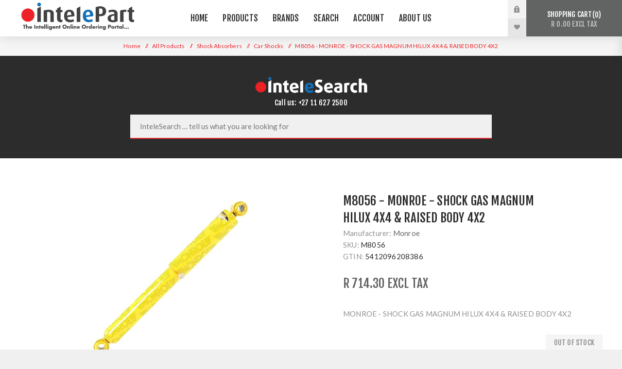

--- FILE ---
content_type: text/html; charset=utf-8
request_url: https://intelepart.com/m8056
body_size: 42429
content:
<!DOCTYPE html><html lang=en class=html-product-details-page><head><title>Intelepart. M8056 - MONROE - SHOCK GAS MAGNUM HILUX 4X4 &amp; RAISED BODY 4X2</title><meta charset=UTF-8><meta name=description content="MONROE - SHOCK GAS MAGNUM HILUX 4X4 &amp; RAISED BODY 4X2"><meta name=keywords content=""><meta name=generator content=nopCommerce><meta name=viewport content="width=device-width, initial-scale=1.0, user-scalable=0, minimum-scale=1.0, maximum-scale=1.0"><link href="https://fonts.googleapis.com/css?family=Fjalla+One&amp;subset=latin-ext&amp;display=swap" rel=stylesheet><link href="https://fonts.googleapis.com/css?family=Lato&amp;subset=latin-ext&amp;display=swap" rel=stylesheet><meta property=og:type content=product><meta property=og:title content="M8056 - MONROE - SHOCK GAS MAGNUM HILUX 4X4 &amp; RAISED BODY 4X2"><meta property=og:description content="MONROE - SHOCK GAS MAGNUM HILUX 4X4 &amp; RAISED BODY 4X2"><meta property=og:image content=https://intelepart.com/images/thumbs/0020406_m8056-monroe-shock-gas-magnum-hilux-4x4-raised-body-4x2_350.jpeg><meta property=og:image:url content=https://intelepart.com/images/thumbs/0020406_m8056-monroe-shock-gas-magnum-hilux-4x4-raised-body-4x2_350.jpeg><meta property=og:url content=https://intelepart.com/m8056><meta property=og:site_name content=Intelepart><meta property=twitter:card content=summary><meta property=twitter:site content=Intelepart><meta property=twitter:title content="M8056 - MONROE - SHOCK GAS MAGNUM HILUX 4X4 &amp; RAISED BODY 4X2"><meta property=twitter:description content="MONROE - SHOCK GAS MAGNUM HILUX 4X4 &amp; RAISED BODY 4X2"><meta property=twitter:image content=https://intelepart.com/images/thumbs/0020406_m8056-monroe-shock-gas-magnum-hilux-4x4-raised-body-4x2_350.jpeg><meta property=twitter:url content=https://intelepart.com/m8056><style>.product-details-page .full-description{display:none}.product-details-page .ui-tabs .full-description{display:block}.product-details-page .tabhead-full-description{display:none}.product-details-page .product-specs-box{display:none}.product-details-page .ui-tabs .product-specs-box{display:block}.product-details-page .ui-tabs .product-specs-box .title{display:none}.product-details-page .product-no-reviews,.product-details-page .product-review-links{display:none}</style><p><script>var doofinder_script="//cdn.doofinder.com/media/js/doofinder-fullscreen.7.latest.min.js",dfFullscreenLayers;(function(n,t){var i=n.createElement(t),r=n.getElementsByTagName(t)[0];i.async=1;i.src=("https:"==location.protocol?"https:":"http:")+doofinder_script;i.setAttribute("charset","utf-8");r.parentNode.insertBefore(i,r)})(document,"script");dfFullscreenLayers=[{hashid:"74995e4c9dd3676f2bb999fd80bce807",zone:"eu1",display:{lang:"en",templateVars:{topbarLogo:"http://intelepart.com/images/thumbs/0003191_Intelepart Logo with Grey Tag Line.png",topbarLogoLink:"/"}},toggleInput:"#custom-search"}]</script></p><script async src="https://www.googletagmanager.com/gtag/js?id=G-7R8YEBYZGF"></script><script>function gtag(){dataLayer.push(arguments)}window.dataLayer=window.dataLayer||[];gtag("js",new Date);gtag("config","G-7R8YEBYZGF")</script><link href=/Themes/Venture/Content/css/styles.css rel=stylesheet><link href=/Themes/Venture/Content/css/mobile.css rel=stylesheet><link href=/Themes/Venture/Content/css/480.css rel=stylesheet><link href=/Themes/Venture/Content/css/768.css rel=stylesheet><link href=/Themes/Venture/Content/css/1200.css rel=stylesheet><link href=/Plugins/SevenSpikes.Core/Styles/perfect-scrollbar.min.css rel=stylesheet><link href=/Plugins/SevenSpikes.Nop.Plugins.NopQuickTabs/Themes/Venture/Content/QuickTabs.css rel=stylesheet><link href=/Plugins/SevenSpikes.Nop.Plugins.CloudZoom/Themes/Venture/Content/cloud-zoom/CloudZoom.css rel=stylesheet><link href=/lib/magnific-popup/magnific-popup.css rel=stylesheet><link href=/Plugins/SevenSpikes.Nop.Plugins.Attachments/Styles/common.css rel=stylesheet><link href=/Plugins/SevenSpikes.Nop.Plugins.Attachments/Themes/DefaultClean/Content/Attachments.css rel=stylesheet><link href=/Plugins/SevenSpikes.Nop.Plugins.MegaMenu/Themes/Venture/Content/MegaMenu.css rel=stylesheet><link href=/Plugins/SevenSpikes.Nop.Plugins.InstantSearch/Themes/Venture/Content/InstantSearch.css rel=stylesheet><link href=/Plugins/SevenSpikes.Nop.Plugins.AjaxCart/Themes/Venture/Content/ajaxCart.css rel=stylesheet><link href=/Plugins/SevenSpikes.Nop.Plugins.ProductRibbons/Styles/Ribbons.common.css rel=stylesheet><link href=/Plugins/SevenSpikes.Nop.Plugins.ProductRibbons/Themes/Venture/Content/Ribbons.css rel=stylesheet><link href="/Themes/Venture/Content/css/theme.custom-1.css?v=258" rel=stylesheet><link rel=apple-touch-icon sizes=180x180 href="/icons/icons_0/apple-touch-icon.png?v=2"><link rel=icon type=image/png sizes=32x32 href="/icons/icons_0/favicon-32x32.png?v=2"><link rel=icon type=image/png sizes=16x16 href="/icons/icons_0/favicon-16x16.png?v=2"><link rel=manifest href="/icons/icons_0/site.webmanifest?v=2"><link rel=mask-icon href="/icons/icons_0/safari-pinned-tab.svg?v=2" color=#5bbad5><link rel="shortcut icon" href="/icons/icons_0/favicon.ico?v=2"><meta name=msapplication-TileColor content=#da532c><meta name=msapplication-config content="/icons/icons_0/browserconfig.xml?v=2"><meta name=theme-color content=#ffffff><body class="product-details-page-body light-theme"><div class=page-loader><div class=loader></div></div><div class=ajax-loading-block-window style=display:none></div><div id=dialog-notifications-success title=Notification style=display:none></div><div id=dialog-notifications-error title=Error style=display:none></div><div id=dialog-notifications-warning title=Warning style=display:none></div><div id=bar-notification class=bar-notification-container data-close=Close></div><!--[if lte IE 8]><div style=clear:both;height:59px;text-align:center;position:relative><a href=http://www.microsoft.com/windows/internet-explorer/default.aspx target=_blank> <img src=/Themes/Venture/Content/img/ie_warning.jpg height=42 width=820 alt="You are using an outdated browser. For a faster, safer browsing experience, upgrade for free today."> </a></div><![endif]--><div class=master-wrapper-page><div class=header><div class=header-upper><div class=header-selectors-wrapper></div></div><div class=header-lower><div class=header-left><div class=header-logo><a href="/" class=logo> <img alt=Intelepart src="https://intelepart.com/images/thumbs/0047567_Intelepart Logo - With Tag Line.png"></a></div></div><div class=header-center><div class="header-menu light-layout"><div class=close-menu><div class=mobile-logo><a href="/" class=logo> <img alt=Intelepart src="https://intelepart.com/images/thumbs/0047567_Intelepart Logo - With Tag Line.png"></a></div><span>Close</span></div><ul class=mega-menu data-isrtlenabled=false data-enableclickfordropdown=false><li><a href=https://intelepart.com title=Home><span> Home</span></a><li class=has-sublist><a href=# class=with-subcategories title=Products><span> Products</span></a><div class=plus-button></div><div class=sublist-wrap><ul class=sublist><li class=back-button><span>Back</span><li><a href=/airbrake-ebs title="Airbrake &amp; EBS"><span> Airbrake &amp; EBS</span></a><li><a href=/auto-electrical-2 title="Auto Electrical"><span> Auto Electrical</span></a><li><a href=/wheel-bearings-hubs-3 title="Bearings &amp; Seals"><span> Bearings &amp; Seals</span></a><li><a href=/timing-belts-tensioners title="Belts Pulleys &amp; Tensioners"><span> Belts Pulleys &amp; Tensioners</span></a><li><a href=/brake-3 title=Brake><span> Brake</span></a><li><a href=/cab-components title="Cab Components"><span> Cab Components</span></a><li><a href=/chemicals-lubes title="Chemicals &amp; Lubes"><span> Chemicals &amp; Lubes</span></a><li><a href=/cleaners-degreasers-2 title="Cleaners &amp; Degreasers"><span> Cleaners &amp; Degreasers</span></a><li><a href=/clutch-3 title=Clutch><span> Clutch</span></a><li><a href=/cooling-components title="Cooling Components"><span> Cooling Components</span></a><li><a href=/engine-actuators-5 title="Engine Actuators"><span> Engine Actuators</span></a><li><a href=/engine-monitoring-systems title="Engine Monitoring Systems"><span> Engine Monitoring Systems</span></a><li><a href=/fleet-management-systems-2 title="Fleet Management Systems"><span> Fleet Management Systems</span></a><li><a href=/fluid-handling-systems title="Fluid Handling"><span> Fluid Handling</span></a><li><a href=/fuel-components title="Fuel Components"><span> Fuel Components</span></a><li><a href=/gas-lifts-3 title="Gas Springs"><span> Gas Springs</span></a><li><a href=/lubricants-chemicals title="Gaskets &amp; Sealants"><span> Gaskets &amp; Sealants</span></a><li><a href=/ignition-components-2 title="Ignition Components"><span> Ignition Components</span></a><li><a href=/instrumentation title=Instrumentation><span> Instrumentation</span></a><li><a href=/lighting-visibility-2 title="Lighting &amp; Visibility"><span> Lighting &amp; Visibility</span></a><li><a href=/lubricants-chemicals title="Gaskets &amp; Sealants"><span> Gaskets &amp; Sealants</span></a><li><a href=/multimedia-camera-systems title="Multimedia &amp; Camera Systems"><span> Multimedia &amp; Camera Systems</span></a><li><a href=/pedals-controls title="Pedals &amp; Controls"><span> Pedals &amp; Controls</span></a><li><a href=/pneumatics title=Pneumatics><span> Pneumatics</span></a><li><a href=/shocks-absorbers-2 title="Shock Absorbers"><span> Shock Absorbers</span></a><li><a href=/4x4-shocks-2 title="4x4 Shocks"><span> 4x4 Shocks</span></a><li><a href=/suspension-steering title="Suspension &amp; Steering"><span> Suspension &amp; Steering</span></a><li><a href=/switches-sensors title="Switches &amp; Sensors"><span> Switches &amp; Sensors</span></a><li><a href=/tanker-terminal title="Tanker &amp; Terminal"><span> Tanker &amp; Terminal</span></a><li><a href=/tpms title=TPMS><span> TPMS</span></a><li><a href=/washer-systems title="Washer Systems"><span> Washer Systems</span></a><li><a href=/new-products-2 title="New Products"><span> New Products</span></a><li><a href=/on-promotion-2 title="On Promotion"><span> On Promotion</span></a><li><a href=/end-of-range-13 title="End of Range"><span> End of Range</span></a></ul></div><li class=has-sublist><a class=with-subcategories href=/manufacturer/all title=Brands><span>Brands</span></a><div class=plus-button></div><div class=sublist-wrap><ul class=sublist><li class=back-button><span>Back</span><li><a href=/veratron title=Veratron><span>Veratron</span></a><li><a href=/goflo title=Goflo><span>Goflo</span></a><li><a href=/acl-2 title=ACL><span>ACL</span></a><li><a href=/acsa-mag-2 title="ACSA Mag"><span>ACSA Mag</span></a><li><a href=/alptec title=Alptec><span>Alptec</span></a><li><a href=/ate title=ATE><span>ATE</span></a><li><a href=/autosave-2 title=Autosave><span>Autosave</span></a><li><a href=/duroline title=Duroline><span>Duroline</span></a><li><a href=/echlin-3 title=Echlin><span>Echlin</span></a><li><a href=/gabriel-3 title=Gabriel><span>Gabriel</span></a><li><a href=/groz title=Groz><span>Groz</span></a><li><a href=/haldex-2 title=Haldex><span>Haldex</span></a><li><a href=/isaiah title=Isaiah><span>Isaiah</span></a><li><a href=/kit_masters-2 title="Kit Masters"><span>Kit Masters</span></a><li><a href=/liquip-2 title=Liquip><span>Liquip</span></a><li><a href=/mag_brakes title="MAG Truck &amp; Trailer"><span>MAG Truck &amp; Trailer</span></a><li><a href=/mccabe title=McCabe><span>McCabe</span></a><li><a href=/meclube title=Meclube><span>Meclube</span></a><li><a href=/meter-systems-2 title="Meter Systems"><span>Meter Systems</span></a><li><a href=/monroe title=Monroe><span>Monroe</span></a><li><a href=/penny-giles title="Penny &amp; Giles"><span>Penny &amp; Giles</span></a><li><a href=/permatex title=Permatex><span>Permatex</span></a><li><a href=/piusi title=Piusi><span>Piusi</span></a><li><a href=/pneumatix-2 title=Pneumatix><span>Pneumatix</span></a><li><a href=/pneumax title=Pneumax><span>Pneumax</span></a><li><a href=/proflow title=Proflow><span>Proflow</span></a><li><a href=/raasm title=Raasm><span>Raasm</span></a><li><a href=/sem title=SEM><span>SEM</span></a><li><a href=/silea title=Silea><span>Silea</span></a><li><a href=/traxx title=Traxx><span>Traxx</span></a><li><a href=/vdo-2 title=VDO><span>VDO</span></a><li><a href=/borg_warner title=Warn><span>Warn</span></a><li><a href=/williams_controls title="Williams Controls"><span>Williams Controls</span></a><li><a href=/other title=Other><span>Other</span></a></ul></div><li><a href=/search title=Search><span> Search</span></a><li class=has-sublist><a href=/customer/info class=with-subcategories title=Account><span> Account</span></a><div class=plus-button></div><div class=sublist-wrap><ul class=sublist><li class=back-button><span>Back</span><li><a href=https://intelepart.com/customer/info title="My Account"><span> My Account</span></a><li><a href="http://intelepart.com/register?returnUrl=%2F" title="User Registration"><span> User Registration</span></a><li><a href=https://intelepart.com/business-account title="Apply for Business Account"><span> Apply for Business Account</span></a></ul></div><li class=has-sublist><a href=# class=with-subcategories title="About Us"><span> About Us</span></a><div class=plus-button></div><div class=sublist-wrap><ul class=sublist><li class=back-button><span>Back</span><li><a href=https://intelepart.com/intelepart title=Intelepart><span> Intelepart</span></a><li><a href=/frequently-asked-questions title="Frequently Asked Questions"><span> Frequently Asked Questions</span></a><li><a href=https://intelepart.com/help title="Contact Us"><span> Contact Us</span></a></ul></div></ul><div class=menu-title><span>Menu</span></div><ul class=mega-menu-responsive><li><a href=https://intelepart.com title=Home><span> Home</span></a><li class=has-sublist><a href=# class=with-subcategories title=Products><span> Products</span></a><div class=plus-button></div><div class=sublist-wrap><ul class=sublist><li class=back-button><span>Back</span><li><a href=/airbrake-ebs title="Airbrake &amp; EBS"><span> Airbrake &amp; EBS</span></a><li><a href=/auto-electrical-2 title="Auto Electrical"><span> Auto Electrical</span></a><li><a href=/wheel-bearings-hubs-3 title="Bearings &amp; Seals"><span> Bearings &amp; Seals</span></a><li><a href=/timing-belts-tensioners title="Belts Pulleys &amp; Tensioners"><span> Belts Pulleys &amp; Tensioners</span></a><li><a href=/brake-3 title=Brake><span> Brake</span></a><li><a href=/cab-components title="Cab Components"><span> Cab Components</span></a><li><a href=/chemicals-lubes title="Chemicals &amp; Lubes"><span> Chemicals &amp; Lubes</span></a><li><a href=/cleaners-degreasers-2 title="Cleaners &amp; Degreasers"><span> Cleaners &amp; Degreasers</span></a><li><a href=/clutch-3 title=Clutch><span> Clutch</span></a><li><a href=/cooling-components title="Cooling Components"><span> Cooling Components</span></a><li><a href=/engine-actuators-5 title="Engine Actuators"><span> Engine Actuators</span></a><li><a href=/engine-monitoring-systems title="Engine Monitoring Systems"><span> Engine Monitoring Systems</span></a><li><a href=/fleet-management-systems-2 title="Fleet Management Systems"><span> Fleet Management Systems</span></a><li><a href=/fluid-handling-systems title="Fluid Handling"><span> Fluid Handling</span></a><li><a href=/fuel-components title="Fuel Components"><span> Fuel Components</span></a><li><a href=/gas-lifts-3 title="Gas Springs"><span> Gas Springs</span></a><li><a href=/lubricants-chemicals title="Gaskets &amp; Sealants"><span> Gaskets &amp; Sealants</span></a><li><a href=/ignition-components-2 title="Ignition Components"><span> Ignition Components</span></a><li><a href=/instrumentation title=Instrumentation><span> Instrumentation</span></a><li><a href=/lighting-visibility-2 title="Lighting &amp; Visibility"><span> Lighting &amp; Visibility</span></a><li><a href=/lubricants-chemicals title="Gaskets &amp; Sealants"><span> Gaskets &amp; Sealants</span></a><li><a href=/multimedia-camera-systems title="Multimedia &amp; Camera Systems"><span> Multimedia &amp; Camera Systems</span></a><li><a href=/pedals-controls title="Pedals &amp; Controls"><span> Pedals &amp; Controls</span></a><li><a href=/pneumatics title=Pneumatics><span> Pneumatics</span></a><li><a href=/shocks-absorbers-2 title="Shock Absorbers"><span> Shock Absorbers</span></a><li><a href=/4x4-shocks-2 title="4x4 Shocks"><span> 4x4 Shocks</span></a><li><a href=/suspension-steering title="Suspension &amp; Steering"><span> Suspension &amp; Steering</span></a><li><a href=/switches-sensors title="Switches &amp; Sensors"><span> Switches &amp; Sensors</span></a><li><a href=/tanker-terminal title="Tanker &amp; Terminal"><span> Tanker &amp; Terminal</span></a><li><a href=/tpms title=TPMS><span> TPMS</span></a><li><a href=/washer-systems title="Washer Systems"><span> Washer Systems</span></a><li><a href=/new-products-2 title="New Products"><span> New Products</span></a><li><a href=/on-promotion-2 title="On Promotion"><span> On Promotion</span></a><li><a href=/end-of-range-13 title="End of Range"><span> End of Range</span></a></ul></div><li class=has-sublist><a class=with-subcategories href=/manufacturer/all title=Brands><span>Brands</span></a><div class=plus-button></div><div class=sublist-wrap><ul class=sublist><li class=back-button><span>Back</span><li><a href=/veratron title=Veratron><span>Veratron</span></a><li><a href=/goflo title=Goflo><span>Goflo</span></a><li><a href=/acl-2 title=ACL><span>ACL</span></a><li><a href=/acsa-mag-2 title="ACSA Mag"><span>ACSA Mag</span></a><li><a href=/alptec title=Alptec><span>Alptec</span></a><li><a href=/ate title=ATE><span>ATE</span></a><li><a href=/autosave-2 title=Autosave><span>Autosave</span></a><li><a href=/duroline title=Duroline><span>Duroline</span></a><li><a href=/echlin-3 title=Echlin><span>Echlin</span></a><li><a href=/gabriel-3 title=Gabriel><span>Gabriel</span></a><li><a href=/groz title=Groz><span>Groz</span></a><li><a href=/haldex-2 title=Haldex><span>Haldex</span></a><li><a href=/isaiah title=Isaiah><span>Isaiah</span></a><li><a href=/kit_masters-2 title="Kit Masters"><span>Kit Masters</span></a><li><a href=/liquip-2 title=Liquip><span>Liquip</span></a><li><a href=/mag_brakes title="MAG Truck &amp; Trailer"><span>MAG Truck &amp; Trailer</span></a><li><a href=/mccabe title=McCabe><span>McCabe</span></a><li><a href=/meclube title=Meclube><span>Meclube</span></a><li><a href=/meter-systems-2 title="Meter Systems"><span>Meter Systems</span></a><li><a href=/monroe title=Monroe><span>Monroe</span></a><li><a href=/penny-giles title="Penny &amp; Giles"><span>Penny &amp; Giles</span></a><li><a href=/permatex title=Permatex><span>Permatex</span></a><li><a href=/piusi title=Piusi><span>Piusi</span></a><li><a href=/pneumatix-2 title=Pneumatix><span>Pneumatix</span></a><li><a href=/pneumax title=Pneumax><span>Pneumax</span></a><li><a href=/proflow title=Proflow><span>Proflow</span></a><li><a href=/raasm title=Raasm><span>Raasm</span></a><li><a href=/sem title=SEM><span>SEM</span></a><li><a href=/silea title=Silea><span>Silea</span></a><li><a href=/traxx title=Traxx><span>Traxx</span></a><li><a href=/vdo-2 title=VDO><span>VDO</span></a><li><a href=/borg_warner title=Warn><span>Warn</span></a><li><a href=/williams_controls title="Williams Controls"><span>Williams Controls</span></a><li><a href=/other title=Other><span>Other</span></a></ul></div><li><a href=/search title=Search><span> Search</span></a><li class=has-sublist><a href=/customer/info class=with-subcategories title=Account><span> Account</span></a><div class=plus-button></div><div class=sublist-wrap><ul class=sublist><li class=back-button><span>Back</span><li><a href=https://intelepart.com/customer/info title="My Account"><span> My Account</span></a><li><a href="http://intelepart.com/register?returnUrl=%2F" title="User Registration"><span> User Registration</span></a><li><a href=https://intelepart.com/business-account title="Apply for Business Account"><span> Apply for Business Account</span></a></ul></div><li class=has-sublist><a href=# class=with-subcategories title="About Us"><span> About Us</span></a><div class=plus-button></div><div class=sublist-wrap><ul class=sublist><li class=back-button><span>Back</span><li><a href=https://intelepart.com/intelepart title=Intelepart><span> Intelepart</span></a><li><a href=/frequently-asked-questions title="Frequently Asked Questions"><span> Frequently Asked Questions</span></a><li><a href=https://intelepart.com/help title="Contact Us"><span> Contact Us</span></a></ul></div></ul><div class=mobile-menu-items><div class=header-links><div class=header-links-box><div class="header-links-box-top not-authenticated"><div class="header-link-wrapper login"><a href="/login?returnUrl=%2Fm8056" title="Log in" class=ico-login>Log in</a></div><div class="header-link-wrapper register"><a href="/register?returnUrl=%2Fm8056" title=Register class=ico-register>Register</a></div></div><div class=header-links-box-bottom><div class=header-link-wrapper><a href=/wishlist title=Wishlist class=ico-wishlist> <span class=wishlist-label>Wishlist</span> <span class=wishlist-qty>(0)</span> </a></div></div></div><div class=logInToUpdateCartDialog title=Notification style=display:none><div><p>Please log in to buy.</div><br><div class=log-in-to-update-cart-button><input type=button name=accept onclick=closePopup() value=OK class="button-1 bg-green"></div><script>function closePopup(){$(".logInToUpdateCartDialog").dialog("destroy");location.replace("/login")}</script></div></div></div></div></div><div class=header-right><div class="search-box store-search-box"><form method=get id=small-search-box-form action=/search><input type=search class=search-box-text id=small-searchterms autocomplete=off name=q placeholder="Search store" aria-label="Search store"> <input type=hidden class=instantSearchResourceElement data-highlightfirstfoundelement=true data-minkeywordlength=3 data-defaultproductsortoption=0 data-instantsearchurl=/instantSearchFor data-searchpageurl=/search data-searchinproductdescriptions=true data-numberofvisibleproducts=5> <input type=submit class="button-1 search-box-button" value=Search></form><div class=search-opener>Search</div></div><div class=header-links><div class=header-links-box><div class="header-links-box-top not-authenticated"><div class="header-link-wrapper login"><a href="/login?returnUrl=%2Fm8056" title="Log in" class=ico-login>Log in</a></div><div class="header-link-wrapper register"><a href="/register?returnUrl=%2Fm8056" title=Register class=ico-register>Register</a></div></div><div class=header-links-box-bottom><div class=header-link-wrapper><a href=/wishlist title=Wishlist class=ico-wishlist> <span class=wishlist-label>Wishlist</span> <span class=wishlist-qty>(0)</span> </a></div></div></div><div class=logInToUpdateCartDialog title=Notification style=display:none><div><p>Please log in to buy.</div><br><div class=log-in-to-update-cart-button><input type=button name=accept onclick=closePopup() value=OK class="button-1 bg-green"></div><script>function closePopup(){$(".logInToUpdateCartDialog").dialog("destroy");location.replace("/login")}</script></div></div><div class=cart-wrapper id=flyout-cart data-removeitemfromcarturl=/VentureTheme/RemoveItemFromCart data-flyoutcarturl=/VentureTheme/FlyoutShoppingCart><div id=topcartlink><a href=/cart class=ico-cart> Shopping cart<span id=CartQuantityBox class=cart-qty><span class=cart-qty-number>0</span></span> <span class=cart-total>R 0.00 excl tax</span> </a></div><div class=flyout-cart><div class=mini-shopping-cart><div class=count>You have no items in your shopping cart.</div></div></div></div></div></div></div><div class=overlayOffCanvas></div><div class=responsive-nav-wrapper-parent><div class=responsive-nav-wrapper><div class=menu-title><span>Menu</span></div><div class=mobile-logo><a href="/" class=logo> <img alt=Intelepart src="https://intelepart.com/images/thumbs/0047567_Intelepart Logo - With Tag Line.png"></a></div><div class=search-wrap><span>Search</span></div><div class=shopping-cart-link><a href=/cart>Shopping cart</a></div></div></div><div class=master-wrapper-content><div class=ajaxCartInfo data-getajaxcartbuttonurl=/NopAjaxCart/GetAjaxCartButtonsAjax data-productpageaddtocartbuttonselector=.add-to-cart-button data-productboxaddtocartbuttonselector=.product-box-add-to-cart-button data-productboxproductitemelementselector=.product-item data-enableonproductpage=True data-enableoncatalogpages=True data-minishoppingcartquatityformattingresource=({0}) data-miniwishlistquatityformattingresource=({0}) data-addtowishlistbuttonselector=.add-to-wishlist-button></div><input id=addProductVariantToCartUrl name=addProductVariantToCartUrl type=hidden value=/AddProductFromProductDetailsPageToCartAjax> <input id=addProductToCartUrl name=addProductToCartUrl type=hidden value=/AddProductToCartAjax> <input id=miniShoppingCartUrl name=miniShoppingCartUrl type=hidden value=/MiniShoppingCart> <input id=flyoutShoppingCartUrl name=flyoutShoppingCartUrl type=hidden value=/NopAjaxCartFlyoutShoppingCart> <input id=checkProductAttributesUrl name=checkProductAttributesUrl type=hidden value=/CheckIfProductOrItsAssociatedProductsHasAttributes> <input id=getMiniProductDetailsViewUrl name=getMiniProductDetailsViewUrl type=hidden value=/GetMiniProductDetailsView> <input id=flyoutShoppingCartPanelSelector name=flyoutShoppingCartPanelSelector type=hidden value=#flyout-cart> <input id=shoppingCartMenuLinkSelector name=shoppingCartMenuLinkSelector type=hidden value=.cart-qty> <input id=wishlistMenuLinkSelector name=wishlistMenuLinkSelector type=hidden value=span.wishlist-qty><div id=product-ribbon-info data-productid=75904 data-productboxselector=".product-item, .item-holder" data-productboxpicturecontainerselector=".picture, .item-picture" data-productpagepicturesparentcontainerselector=.product-essential data-productpagebugpicturecontainerselector=.picture data-retrieveproductribbonsurl=/RetrieveProductRibbons></div><div class=breadcrumb><ul itemscope itemtype=http://schema.org/BreadcrumbList><li><span> <a href="/"> <span>Home</span> </a> </span> <span class=delimiter>/</span><li itemprop=itemListElement itemscope itemtype=http://schema.org/ListItem><a href=/all-products itemprop=item> <span itemprop=name>All Products</span> </a> <span class=delimiter>/</span><meta itemprop=position content=1><li itemprop=itemListElement itemscope itemtype=http://schema.org/ListItem><a href=/shocks-absorbers-2 itemprop=item> <span itemprop=name>Shock Absorbers</span> </a> <span class=delimiter>/</span><meta itemprop=position content=2><li itemprop=itemListElement itemscope itemtype=http://schema.org/ListItem><a href=/passenger-vehicle-shocks itemprop=item> <span itemprop=name>Car Shocks</span> </a> <span class=delimiter>/</span><meta itemprop=position content=3><li itemprop=itemListElement itemscope itemtype=http://schema.org/ListItem><strong class=current-item itemprop=name>M8056 - MONROE - SHOCK GAS MAGNUM HILUX 4X4 &amp; RAISED BODY 4X2</strong> <span itemprop=item itemscope itemtype=http://schema.org/Thing id=/m8056> </span><meta itemprop=position content=4></ul></div><div class=master-column-wrapper><div class=center-1><div class="page product-details-page"><div class=page-body><div class=html-widget><div class=search-finder><div class=search-title><img src=/images/thumbs/InteleSearchColour.png alt="InteleSearch logo"><p>Call us: +27 11 627 2500</div><div class=custom-search><input id=custom-search type=text placeholder="InteleSearch … tell us what you are looking for"></div></div></div><form method=post id=product-details-form action=/m8056><div itemscope itemtype=http://schema.org/Product data-productid=75904><div class=product-essential-wrapper><div class=product-essential><input type=hidden class=cloudZoomAdjustPictureOnProductAttributeValueChange data-productid=75904 data-isintegratedbywidget=true> <input type=hidden class=cloudZoomEnableClickToZoom><div class="gallery sevenspikes-cloudzoom-gallery"><div class=picture-wrapper><div class=picture id=sevenspikes-cloud-zoom data-zoomwindowelementid=cloudZoomWindowElement data-selectoroftheparentelementofthecloudzoomwindow=.overview data-defaultimagecontainerselector=".product-essential .gallery" data-zoom-window-width=244 data-zoom-window-height=257><a href=https://intelepart.com/images/thumbs/0020406_m8056-monroe-shock-gas-magnum-hilux-4x4-raised-body-4x2.jpeg data-full-image-url=https://intelepart.com/images/thumbs/0020406_m8056-monroe-shock-gas-magnum-hilux-4x4-raised-body-4x2.jpeg class=picture-link id=zoom1> <img src=https://intelepart.com/images/thumbs/0020406_m8056-monroe-shock-gas-magnum-hilux-4x4-raised-body-4x2_350.jpeg alt="Picture of M8056 - MONROE - SHOCK GAS MAGNUM HILUX 4X4 &amp; RAISED BODY 4X2" class=cloudzoom id=cloudZoomImage itemprop=image data-cloudzoom="appendSelector: '.picture-wrapper', zoomOffsetX: -6, zoomOffsetY: 0, autoInside: 850, tintOpacity: 0, zoomWidth: 244, zoomHeight: 257, easing: 3, touchStartDelay: true, zoomFlyOut: false, disableZoom: 'auto'"> </a></div></div></div><div class=overview><div class=product-name><h1 itemprop=name>M8056 - MONROE - SHOCK GAS MAGNUM HILUX 4X4 &amp; RAISED BODY 4X2</h1></div><div class=manufacturers><span class=label>Manufacturer:</span> <span class=value> <a href=/monroe>Monroe</a> </span></div><div class=additional-details><div class=sku><span class=label>SKU:</span> <span class=value itemprop=sku id=sku-75904>M8056</span></div><div class=gtin><span class=label>GTIN:</span> <span class=value id=gtin-75904>5412096208386</span></div></div><style>.hidden-button{display:none}</style><div class=prices itemprop=offers itemscope itemtype=http://schema.org/Offer><button type=button class="add-to-cart-button hidden-button" data-productid=75904></button><div class=product-price><span itemprop=price content=714.30 class=price-value-75904> R 714.30 excl tax </span></div><meta itemprop=priceCurrency content=ZAR></div><div class=short-description>MONROE - SHOCK GAS MAGNUM HILUX 4X4 & RAISED BODY 4X2</div><div class=availability-attributes-wrapper><div class=availability><div class=stock><span class=label>Availability:</span> <span class=value id=stock-availability-value-75904>Out of Stock</span></div></div></div><div class=overview-buttons><label class=qty-label for=addtocart_75904_EnteredQuantity>Qty:</label><div class=add-to-cart-qty-wrapper><input class=qty-input type=text data-val=true data-val-required="The Qty field is required." id=addtocart_75904_EnteredQuantity name=addtocart_75904.EnteredQuantity value=0> <span class=plus>+</span> <span class=minus>-</span></div><input type=button id=add-to-cart-button-75904 class="button-1 add-to-cart-button" value="Add to cart" data-productid=75904 onclick="return AjaxCart.addproducttocart_details(&#34;/addproducttocart/details/75904/1&#34;,&#34;#product-details-form&#34;),!1"><div class=wishlist-button-wrapper title="Add to wishlist"><div class=add-to-wishlist><input type=button id=add-to-wishlist-button-75904 class="button-2 add-to-wishlist-button" value="Add to wishlist" data-productid=75904 onclick="return AjaxCart.addproducttocart_details(&#34;/addproducttocart/details/75904/2&#34;,&#34;#product-details-form&#34;),!1"></div></div><div class=email-a-friend-button-wrapper title="Email a friend"><div class=email-a-friend><input type=button value="Email a friend" class="button-2 email-a-friend-button" onclick="setLocation(&#34;/productemailafriend/75904&#34;)"></div></div></div><div class=overview-footer><div class=product-social-buttons><label class=product-social-label>Share:</label><ul class=product-social-sharing><li><a class=twitter title="Share on Twitter" href="javascript:openShareWindow(&#34;https://twitter.com/share?url=https://intelepart.com/m8056&#34;)">Share on Twitter</a><li><a class=facebook title="Share on Facebook" href="javascript:openShareWindow(&#34;https://www.facebook.com/sharer.php?u=https://intelepart.com/m8056&#34;)">Share on Facebook</a><li><a class=pinterest title="Share on Pinterest" href="javascript:void function(){var n=document.createElement(&#34;script&#34;);n.setAttribute(&#34;type&#34;,&#34;text/javascript&#34;);n.setAttribute(&#34;charset&#34;,&#34;UTF-8&#34;);n.setAttribute(&#34;src&#34;,&#34;https://assets.pinterest.com/js/pinmarklet.js?r=&#34;+Math.random()*99999999);document.body.appendChild(n)}()">Share on Pinterest</a></ul><script>function openShareWindow(n){var t=520,i=400,r=screen.height/2-i/2,u=screen.width/2-t/2;window.open(n,"sharer","top="+r+",left="+u+",toolbar=0,status=0,width="+t+",height="+i)}</script></div></div></div></div></div><div class=product-page-bottom><div class=file-attachments><div class=title><strong>Product Files</strong></div><div class=attachments-content><div class=attachment-category><ul><li><a class=attachmentLink href="" title="Monroe - Braking Test Video" data-videoembedcode="&lt;iframe width=&#34;842&#34; height=&#34;478&#34; src=&#34;https://www.youtube.com/embed/h3MSU_gx5G8&#34; title=&#34;YouTube video player&#34; frameborder=&#34;0&#34; allow=&#34;accelerometer; autoplay; clipboard-write; encrypted-media; gyroscope; picture-in-picture&#34; allowfullscreen>&lt;/iframe>" target=_blank>Monroe Braking Test</a><li><a class=attachmentLink href="" title="Monroe - How Shocks are made" data-videoembedcode="&lt;iframe width=&#34;480&#34; height=&#34;360&#34; src=&#34;https://www.youtube.com/embed/2oyfnjH9DUM&#34; title=&#34;YouTube video player&#34; frameborder=&#34;0&#34; allow=&#34;accelerometer; autoplay; clipboard-write; encrypted-media; gyroscope; picture-in-picture&#34; allowfullscreen>&lt;/iframe>" target=_blank>How Monroe Shocks are made</a></ul></div></div></div><div id=quickTabs class=productTabs data-ajaxenabled=true data-productreviewsaddnewurl=/ProductTab/ProductReviewsTabAddNew/75904 data-productcontactusurl=/ProductTab/ProductContactUsTabAddNew/75904 data-couldnotloadtaberrormessage="Couldn't load this tab."><div class=productTabs-header><ul><li id=firstTabTitle><a href=#quickTab-default>Overview</a><li><a href=/ProductTab/ProductCustomTab/90932>CROSS REFERENCES</a><li><a href=/ProductTab/ProductCustomTab/95498>APPLICATIONS</a><li><a href=/ProductTab/ProductCustomTab/96432>Warranty</a><li><a href=/ProductTab/ProductCustomTab/96433>Shipping</a><li><a href=/ProductTab/ProductContactUsTab/75904>Contact Us</a></ul></div><div class=productTabs-body><div id=quickTab-default><div class=full-description itemprop=description>MONROE - SHOCK GAS MAGNUM HILUX 4X4 & RAISED BODY 4X2</div></div></div></div><div class=product-collateral></div></div></div><input name=__RequestVerificationToken type=hidden value=CfDJ8Ipwq97aYUpGqrEjpN1NZqn9Ym-ig0vgdjMGW1m2-ZZ-0KnrfCMiILtuq-y4ccVsZM-Efy7pBLQJPD4bGx-kECgAeGhXwetspvFfEvOrhLzrt5GD00GFP8VLKxqh2hsYWK9qd5gxYCf1D-I8fjXbrpg></form></div></div></div></div></div><div class=footer><div class=footer-upper><div class="footer-block find-us"><div class=title><strong>Find Us</strong></div><ul class="list footer-collapse"><li class=address><span>Unit D Pomona Precinct 300 Elgin Street Pomona AH Kempton Park</span><li class=e-mail><span>info@apgonline.co.za</span><li class=mobile-phone><span>+27 11 627 2500</span><li class=phone><span>+27 11 627 2500</span></ul></div><div class="footer-block information"><div class=title><strong>Information</strong></div><ul class="list footer-collapse"><li><a href=/contactus>Contact us</a><li><a href=/apply-for-a-business-account>Apply for a Business Account</a><li><a href=/shipping-returns>Shipping &amp; Returns</a><li><a href=/privacy-notice>Privacy notice</a><li><a href=/conditions-of-use>Conditions of Use</a><li><a href=/applyvendor></a></ul></div><div class="footer-block my-account"><div class=title><strong>My Account</strong></div><ul class="list footer-collapse"><li><a href=/customer/info>My account</a><li><a href=/order/history>Orders</a><li><a href=/customer/addresses>Addresses</a><li><a href=/recentlyviewedproducts>Recently viewed products</a></ul></div><div class="footer-block newsetter"><div class=title><strong>Newsletter</strong></div><div class=footer-collapse><p class=newsletter-subscribe-text>Subscribe and become part of the our community. Be the first to hear about our latest offers and discounts!</div></div></div><div class=footer-middle><ul class=social-sharing><li><a target=_blank class=pinterest href="https://www.linkedin.com/company/africa-parts-group/" aria-label="Follow us on Pinterest"></a></ul></div><div class=footer-lower><div class=footer-disclaimer>Copyright &copy; 2026 Intelepart. All rights reserved.</div><div class=footer-powered-by>Powered by <a href="https://www.comalytics.com/" target=_blank><picture><img alt="E-business powered by Comalytics" src=/images/Comalytics-default.png></picture>Comalytics</a></div></div><div class=html-widget><div id=fb-root></div><div id=fb-customer-chat class=fb-customerchat></div><p><script>var chatbox=document.getElementById("fb-customer-chat");chatbox.setAttribute("page_id","101934051556649");chatbox.setAttribute("attribution","biz_inbox")</script><p><script>window.fbAsyncInit=function(){FB.init({xfbml:!0,version:"v12.0"})},function(n,t,i){var r,u=n.getElementsByTagName(t)[0];n.getElementById(i)||(r=n.createElement(t),r.id=i,r.src="https://connect.facebook.net/en_US/sdk/xfbml.customerchat.js",u.parentNode.insertBefore(r,u))}(document,"script","facebook-jssdk")</script></div></div></div><link href="/Plugins/Payments.B2BCustomerAccount/Themes/Venture/Content/css/b2bstyles.css?v=3.55" rel=stylesheet><script src="/Plugins/Payments.B2BCustomerAccount/Content/scripts/b2bminicart.js?v=3.55"></script><script src="/Plugins/Payments.B2BCustomerAccount/Content/scripts/b2bajaxcart.js?v=3.55"></script><script src="/Plugins/Payments.B2BCustomerAccount/Content/scripts/b2baccount.common.js?v=3.55"></script><script src=/lib/jquery/jquery-3.3.1.min.js></script><script src=/lib/jquery-validate/jquery.validate-v1.17.0/jquery.validate.min.js></script><script src=/lib/jquery-validate/jquery.validate.unobtrusive-v3.2.10/jquery.validate.unobtrusive.min.js></script><script src=/lib/jquery-ui/jquery-ui-1.12.1.custom/jquery-ui.min.js></script><script src=/lib/jquery-migrate/jquery-migrate-3.0.1.min.js></script><script src=/Plugins/SevenSpikes.Core/Scripts/iOS-12-array-reverse-fix.min.js></script><script src=/js/public.common.js></script><script src=/js/public.ajaxcart.js></script><script src=/js/public.countryselect.js></script><script src=/Plugins/SevenSpikes.Core/Scripts/lib/kendo/2019.2.619/kendo.core.min.js></script><script src=/lib/kendo/2014.1.318/kendo.userevents.min.js></script><script src=/lib/kendo/2014.1.318/kendo.draganddrop.min.js></script><script src=/lib/kendo/2014.1.318/kendo.window.min.js></script><script src=/Plugins/SevenSpikes.Nop.Plugins.InstantSearch/Scripts/InstantSearch.min.js></script><script src=/lib/kendo/2014.1.318/kendo.data.min.js></script><script src=/lib/kendo/2014.1.318/kendo.popup.min.js></script><script src=/lib/kendo/2014.1.318/kendo.list.min.js></script><script src=/lib/kendo/2014.1.318/kendo.autocomplete.min.js></script><script src=/Plugins/SevenSpikes.Nop.Plugins.NopQuickTabs/Scripts/ProductTabs.min.js></script><script src=/Plugins/SevenSpikes.Core/Scripts/cloudzoom.core.min.js></script><script src=/Plugins/SevenSpikes.Nop.Plugins.CloudZoom/Scripts/CloudZoom.min.js></script><script src=/lib/magnific-popup/jquery.magnific-popup.min.js></script><script src=/Plugins/SevenSpikes.Core/Scripts/perfect-scrollbar.min.js></script><script src=/Plugins/SevenSpikes.Core/Scripts/sevenspikes.core.min.js></script><script src=/Plugins/SevenSpikes.Nop.Plugins.MegaMenu/Scripts/MegaMenu.min.js></script><script src=/Plugins/SevenSpikes.Core/Scripts/jquery.json-2.4.min.js></script><script src=/Plugins/SevenSpikes.Nop.Plugins.AjaxCart/Scripts/AjaxCart.min.js></script><script src=/Plugins/SevenSpikes.Nop.Plugins.ProductRibbons/Scripts/ProductRibbons.min.js></script><script src=/Plugins/SevenSpikes.Core/Scripts/sevenspikes.theme.min.js></script><script src=/Plugins/SevenSpikes.Core/Scripts/cookiehelper.min.js></script><script src=/Themes/Venture/Content/scripts/venture.js></script><script>$(document).ready(function(){$("#addtocart_75904_EnteredQuantity").on("keydown",function(n){if(n.keyCode==13)return $("#add-to-cart-button-75904").trigger("click"),!1})})</script><script language=javascript>$(document).ready(function(){$("a.attachmentLink[data-videoEmbedCode!='']").click(function(n){n.preventDefault();var t=$(this).attr("data-videoEmbedCode");$.magnificPopup.open({items:{src:t,type:"inline"},closeBtnInside:!1})})})</script><script>$(document).ready(function(){$(".header").on("mouseenter","#flyout-cart",function(){$(this).addClass("active")}).on("mouseleave","#flyout-cart",function(){$(this).removeClass("active")})})</script><script id=instantSearchItemTemplate type=text/x-kendo-template>
    <div class="instant-search-item" data-url="${ data.CustomProperties.Url }">
        <a href="${ data.CustomProperties.Url }">
            <div class="img-block">
                <img src="${ data.DefaultPictureModel.ImageUrl }" alt="${ data.Name }" title="${ data.Name }" style="border: none">
            </div>
            <div class="detail">
                <div class="title">${ data.Name }</div>
                <div class="price"># var price = ""; if (data.ProductPrice.Price) { price = data.ProductPrice.Price } # #= price #</div>           
            </div>
        </a>
    </div>
</script><script>$("#small-search-box-form").on("submit",function(n){$("#small-searchterms").val()==""&&(alert("Please enter some search keyword"),$("#small-searchterms").focus(),n.preventDefault())})</script><script>$(document).ready(function(){$(".header").on("mouseenter","#flyout-cart",function(){$(this).addClass("active")}).on("mouseleave","#flyout-cart",function(){$(this).removeClass("active")})})</script><script>(function(){AjaxCart.init(!1,".cart-qty",".wishlist-qty","#flyout-cart")})()</script><script>B2BAjaxCart.init(!1,".cart-qty",".header-links .wishlist-qty",".flyout-cart");B2BAccountCommon.init("/LoadB2BProductData","/LoadB2BNoItemsMsg","/LoadProductInCartQuantity")</script><div class=scroll-back-button id=goToTop></div>

--- FILE ---
content_type: text/html; charset=utf-8
request_url: https://intelepart.com/NopAjaxCart/GetAjaxCartButtonsAjax
body_size: 904
content:




        <div class="ajax-cart-button-wrapper" data-productid="75904" data-isproductpage="true">
                <input type="button" id="add-to-cart-button-75904" value="Add to cart" class="button-1 add-to-cart-button nopAjaxCartProductVariantAddToCartButton" data-productid="75904" />
                      

        </div>
        <div class="ajax-cart-button-wrapper" data-productid="75904" data-isproductpage="true">
                <input type="button" id="add-to-cart-button-75904" value="Add to cart" class="button-1 add-to-cart-button nopAjaxCartProductVariantAddToCartButton" data-productid="75904" />
                      

        </div>


--- FILE ---
content_type: text/css
request_url: https://intelepart.com/Themes/Venture/Content/css/theme.custom-1.css?v=258
body_size: 20818
content:
/* background */

.page-title:before,
.inputs input[type='checkbox']:checked ~ label:after,
.inputs input[type='radio']:checked ~ label:after,
.cart input[type='checkbox']:checked + label:after,
.ui-dialog-content button:hover,
.footer-map-holder .title,
.newsletter-email .newsletter-subscribe-button,
.newsletter-email .options input[type='radio']:checked ~ label:after,
.poll-options li input[type='radio']:checked ~ label:after,
.poll .buttons input:hover,
.home-page-bottom-wrapper .home-page-video-title:before,
.light-theme .title-picture-wrapper h1:before,
.contact-vendor-button,
.category-item .title:before,
.item-box .rating div,
.product-grid .title:before,
.product-review-box .rating div,
.attributes .option-list input[type='checkbox']:checked ~ label:after,
td .ui-state-active,
.attributes .qq-upload-button:hover,
.overview .add-to-cart-button,
.variant-overview .add-to-cart-button,
.overview-buttons .add-to-wishlist-button:hover,
.overview-buttons .add-to-compare-list-button:hover,
.overview-buttons .email-a-friend-button:hover,
.overview-buttons .subscribe-button:hover,
.download-sample-button:hover,
.product-collateral .title strong:before,
.ui-tabs .ui-tabs-nav li.ui-tabs-selected a:before,
.ui-tabs .ui-state-active.ui-tabs-active a:before,
.write-review .rating-options .vote-star,
.write-review .rating-options input[type='radio']:checked + label,
.write-review .button-1,
.write-review .button-1[disabled]:hover,
.wishlist-content .button-2:hover,
.wishlist-content .wishlist-add-to-cart-button,
.compare-products-page .clear-list:hover,
.enter-password-form input[type="submit"],
.contact-page .button-1,
.email-a-friend-page .button-1,
.apply-vendor-page .button-1,
#check-availability-button:hover,
.accept-privacy-policy input[type='checkbox']:checked ~ label:after,
.registration-page .button-1,
.registration-result-page .button-1,
.login-page .button-1,
.password-recovery-page .button-1,
.account-page .button-1,
.return-request-page .button-1,
.user-agreement-page .button-1,
.login-page .button-1.checkout-as-guest-button:hover,
.account-page .button-2:hover,
.back-in-stock-subscription-list-page .select-boxes input[type='checkbox']:checked + label:after,
.forum-subscriptions-page .select-boxes input[type='checkbox']:checked + label:after,
.terms-of-agreement input[type='checkbox']:checked + label:after,
.order-progress li.active-step a:before,
.shopping-cart-page .button-2:hover,
.checkout-page .button-2:hover,
.order-details-page .page-title a:hover,
.checkout-attributes .option-list input[type='radio']:checked ~ label:after,
.checkout-attributes .option-list input[type='checkbox']:checked ~ label:after,
.checkout-attributes .qq-upload-button:hover,
.terms-of-service input[type='checkbox']:checked ~ label:after,
.cart-footer .checkout-buttons button,
.ship-to-same-address .selector input[type='checkbox']:checked ~ label:after,
.pickup-in-store .selector input[type='checkbox']:checked ~ label:after,
.checkout-page .address-item input[type="button"],
.checkout-page .enter-new-address:hover .enter-new-address-box:after,
.checkout-page .enter-new-address.open .enter-new-address-box:after,
.billing-address-page .buttons input[type='submit'],
.shipping-address-page .buttons input[type='submit'],
.section.shipping-method .buttons input[type='submit'],
.section.payment-method .buttons input[type='submit'],
.section.payment-info .buttons input[type='submit'],
.section.confirm-order .buttons input[type='submit'],
.section.order-completed .buttons input[type='button'],
.checkout-page .section.order-summary .title:before,
.shipping-method input[type='radio']:checked ~ label:after,
.payment-method input[type='radio']:checked ~ label:after,
.payment-method input[type='checkbox']:checked ~ label:after,
.opc .buttons input,
.order-details-page .section .title:before,
.shipment-details-page .section .title:before,
.order-details-page .actions input:hover,
.order-details-page .actions input:last-child,
.return-request-page .qq-upload-button:hover,
.search-input .button-1,
.news-list-homepage .title:before,
/*.news-list-homepage .view-all a:hover,*/ .news-item-page .buttons input[type='submit'],
.blogpost-page .buttons input[type='submit'],
.news-item-page .buttons input[type='submit'][disabled]:hover,
.blogpost-page .buttons input[type='submit'][disabled]:hover,
.forums-header .topic-block-title:before,
.forum-search-box .search-box-button,
.forums-table-section-title:before,
.forums-table-section .view-all a:hover,
.forum-page .forum-name:before,
.forum-topic-page .topic-name:before,
.topic-post .post-actions .quote-post-button:hover,
.forum-edit-page .buttons input:hover,
.private-message-send-page .buttons input:hover,
.private-messages-page .buttons input:hover,
.move-topic-page .buttons input:hover,
.private-message-view-page .buttons input:hover,
.forum-edit-page .buttons input[type='submit'],
.private-message-send-page .buttons input[type='submit'],
.private-messages-page .buttons input[type='submit'],
.move-topic-page .buttons input[type='submit'],
.private-message-view-page .buttons .reply-pm-button,
.profile-info-box .pm-button,
/*plugins*/ .productAddedToCartWindowSummary .button-1,
.productAddedToCartWindowSummary a:hover,
.ui-slider-range,
.filtersGroupPanel .checkbox-list li.checked label:after,
.home-page-filter-selector span.k-dropdown-wrap.k-state-default:before,
.home-page-filters-wrapper .search-button,
.nivo-controlNav a:hover,
.nivo-controlNav a.active,
.anywhere-slider .slick-active button,
.sevenspikes-cloudzoom-gallery .slick-dots .slick-active button,
.nop-jcarousel .carousel-title:before,
.nop-jcarousel .slick-prev:hover,
.nop-jcarousel .slick-next:hover,
.nop-jcarousel .slick-dots .slick-active button,
.nop-jcarousel .slick-dots button:hover,
.quick-view-button a:hover,
.ship-to-same-address input[type='checkbox']:checked ~ label:after,
.pickup-in-store .options input[type='checkbox']:checked ~ label:after,
.cart-collaterals .shipping-options .buttons .button-2:hover,
.cart-collaterals .coupon-code input[type="submit"]:hover,
.complete-button button,
.rich-blog-homepage .title:before,
.sale-of-the-day-offer .picture-thumbs a.active:before,
.spc .navigation li.active span:before,
.page-body form > .buttons .k-button,
.k-edit-buttons.k-state-default button.k-dialog-insert.k-button,
.k-edit-buttons.k-state-default button.k-dialog-close.k-button:hover,
.k-edit-field input[type='checkbox']:checked ~ label:after,
#submit-reply .buttons .k-button,
.my-tickets-page .clear-filters,
.manage-tickets-page .clear-filters,
.k-widget.confirmation-wrapper button:hover,
.overview .submit-ticket-button:hover,
.order-details-page .product .submit-ticket-button:hover,
.ropc .coupon-box-panel .coupon-code button:hover,
.ropc .giftcard-box-panel .coupon-code button:hover,
.price-match-button:after,
.save-price-match-button {
  background-color: #626363;
}
.home-page-filters-wrapper .search-button:disabled,
.home-page-filters-wrapper .search-button[disabled] {
  background-color: #626363 !important;
}
/* hover one buttons */

.footer-map-holder .title:hover,
.newsletter-email .newsletter-subscribe-button:hover,
.contact-vendor-button:hover,
.overview .add-to-cart-button:hover,
.variant-overview .add-to-cart-button:hover,
td .ui-state-active:hover,
.write-review .button-1:hover,
.wishlist-content .wishlist-add-to-cart-button:hover,
.enter-password-form input[type="submit"]:hover,
.contact-page .button-1:hover,
.email-a-friend-page .button-1:hover,
.apply-vendor-page .button-1:hover,
.registration-page .button-1:hover,
.registration-result-page .button-1:hover,
.login-page .button-1:hover,
.password-recovery-page .button-1:hover,
.account-page .button-1:hover,
.return-request-page .button-1:hover,
.user-agreement-page .button-1:hover,
.cart-footer .checkout-buttons button:hover,
.checkout-page .address-item input[type="button"]:hover,
.billing-address-page .buttons input[type='submit']:hover,
.shipping-address-page .buttons input[type='submit']:hover,
.section.shipping-method .buttons input[type='submit']:hover,
.section.payment-method .buttons input[type='submit']:hover,
.section.payment-info .buttons input[type='submit']:hover,
.section.confirm-order .buttons input[type='submit']:hover,
.section.order-completed .buttons input[type='button']:hover,
.order-details-page .actions input:last-child:hover,
.search-input .button-1:hover,
.news-item-page .buttons input[type='submit']:hover,
.blogpost-page .buttons input[type='submit']:hover,
.forum-search-box .search-box-button:hover,
.forum-edit-page .buttons input[type='submit']:hover,
.private-message-send-page .buttons input[type='submit']:hover,
.private-messages-page .buttons input[type='submit']:hover,
.move-topic-page .buttons input[type='submit']:hover,
.private-message-view-page .buttons .reply-pm-button:hover,
.profile-info-box .pm-button:hover,
.mini-shopping-cart input[type="button"].cart-button:hover,
/*plugins*/ .home-page-filters-wrapper .search-button:hover,
.productAddedToCartWindowSummary .button-1:hover,
.ropc .complete-button button:hover,
.page-body form > .buttons .k-button:hover,
.k-edit-buttons.k-state-default button.k-dialog-insert.k-button:hover,
#submit-reply .buttons .k-button:hover,
.my-tickets-page .clear-filters:hover,
.manage-tickets-page .clear-filters:hover,
.save-price-match-button:hover {
  background-color: #4e4e4e;
}
/* text color */

.cart a:hover,
.data-table a:hover,
.compare-products-table a:hover,
.cart .subtotal span,
.cart .edit-item,
.scroll-back-button:before,
.video-button-subtitle,
.footer .title:before,
.footer .title:after,
.footer-block.find-us .address span:before,
.footer-block.find-us span:before,
.footer-block a:hover,
.social-sharing a:hover,
.footer-powered-by a,
.footer-designed-by a,
.block .listbox:before,
.block .view-all a:hover,
.title-picture-wrapper h1,
.sub-category-toggle-select:before,
.sub-category-toggle-select:after,
.light-theme .sub-categories-wrapper .title a:hover,
.product-selectors .product-viewmode a.selected:before,
.product-selectors .product-viewmode span.selected:before,
.item-box .actual-price,
.tax-shipping-info a,
.manufacturer-item:hover .title a,
.vendor-item:hover .title a,
.pager li span,
.product-review-links a:hover,
.product-no-reviews a:hover,
.overview .value a,
.variant-overview .value a,
.overview .product-price,
.variant-overview .product-price,
.tier-prices .item-price,
.product-specs-box .data-table .spec-value a:hover,
.product-tags-list a:hover,
.product-review-item .review-info a:hover,
.product-review-helpfulness .vote:hover,
.wishlist-page .share-info a,
.compare-section.price ul,
.topic-block a,
.topic-page a,
.email-a-friend-page .title h2 a:hover,
.accept-privacy-policy .read:hover,
.login-page .inputs.reversed .forgot-password,
.add-more-external-records a,
.downloadable-products-page .data-table td.download a,
.order-details-page .data-table td.view-details a,
.cart-total .order-total .cart-total-right,
.terms-of-service a:hover,
.order-completed .details a:hover,
.order-details-page .cart-total td:last-child strong,
.order-details-page .data-table td.total,
.sitemap-page a:hover,
.news-item .news-date,
.blog-posts .post-date,
.blog-posts .post a.read-comments,
.news-item .buttons a:before,
.blog-posts .post .buttons a:before,
.blog-details .tags li,
.blogpost-page .tags li,
.news-item-page .back-button:hover,
.blogpost-page .back-button:hover,
.news-item-page .news-date,
.blogpost-page .post-date,
.comments .comment a:hover,
.forum-search-box .advanced a:hover,
.forums-table-section-title > a:hover,
.forums-table-section .table-wrapper a,
.forums-table-section .forum-title a:hover,
.forums-table-section .topic-title a:hover,
.topic-post a.username:hover,
.topic-post .pm-button,
.topic-post .post-actions .edit-post-button,
.topic-post .post-actions .delete-post-button,
.topic-post .post-vote > span:hover:before,
.private-messages-page td .pm-unread:hover,
.profile-page .topic-title a,
/*plugins*/ .productAddedToCartWindowDescription h1 a:hover,
.productAddedToCartWindowDescription .price,
.home-page-filter-selector span.k-dropdown-wrap:after,
.nivo-directionNav a:before,
.anywhere-slider .slick-arrow:before,
.instant-search-item .detail .price,
.quickView .links-panel a:hover,
.rich-blog-homepage .read-more:before,
.post-relations li,
.blog-search-results .search-term-highlighter,
.sale-of-the-day-offer .item-navigation-buttons button:before,
.sale-of-the-day-offer .timer-info-box,
.sale-of-the-day-offer .price.actual-price,
.spc-categories .category-title,
.ticket-comments .comment-header .left a:hover {
  color: #626363;
}
.k-pager-numbers span.k-state-selected {
  color: #626363 !important;
}
/* border color */

.bar-notification {
  border-color: #626363;
}
.page-loader .loader,
.page-loader .loader:before,
.page-loader .loader:after,
.ajax-loading-block-window,
.ajax-loading-block-window:before,
.ajax-loading-block-window:after,
/*plugins*/ .nopAjaxCartPanelAjaxBusy,
.miniProductDetailsPanelAjaxBusy,
.nopAjaxCartPanelAjaxBusy:before,
.miniProductDetailsPanelAjaxBusy:before,
.nopAjaxCartPanelAjaxBusy:after,
.miniProductDetailsPanelAjaxBusy:after,
.productPanelAjaxBusy,
.productPanelAjaxBusy:before,
.productPanelAjaxBusy:after,
.infinite-scroll-loader,
.infinite-scroll-loader:before,
.infinite-scroll-loader:after,
.cloudzoom-ajax-loader,
.cloudzoom-ajax-loader:before,
.cloudzoom-ajax-loader:after,
.quickView .k-loading-image,
.quickView .k-loading-image:before,
.quickView .k-loading-image:after,
.loading-overlay span,
.loading-overlay span:before,
.loading-overlay span:after,
.panel-loader-effect .spinner,
.panel-loader-effect .spinner:before,
.panel-loader-effect .spinner:after,
.k-loading-image,
.k-loading-image:before,
.k-loading-image:after {
  border-top-color: #626363;
}
.video-player .play:before,
.information-box .image-wrapper:before {
  border-color: transparent #626363 transparent #626363;
}
@media all and (max-width: 1200px) {
  .responsive-nav-wrapper .cart-qty,
  .plus-button:before,
  .selector-title:before,
  .store-search-box form:before {
    color: #626363;
  }
}
@media all and (min-width: 481px) {
  .customer-pages-body .block .list a.active {
    background-color: #626363;
  }
  .customer-pages-body .center-2 {
    border-color: #626363;
  }
}
@media all and (min-width: 769px) {
  .sub-categories-wrapper {
    background-color: #626363;
  }
  .compare-products-table .product-name a:hover,
  .compare-products-table .product-price td {
    color: #626363;
  }
}
@media all and (min-width: 1201px) {
  #topcartlink,
  .mini-shopping-cart input[type="button"].cart-button,
  .block .title:before,
  .item-box input[type="button"]:hover,
  .customer-pages-body .side-2 .block .list a.active,
  .customer-pages-body .side-2 .block .list a:hover,
  .customer-pages-body .side-2 .block .list a.active:after,
  .customer-pages-body .side-2 .block .list a:hover:after,
  /*plugins*/ .mega-menu .title:before,
  .spc-categories .category-sublist:before {
    background-color: #626363;
  }
  .header-menu > ul > li:hover > a,
  .header-menu > ul > li:hover > span,
  .mini-shopping-cart .price,
  .sublist-toggle-button.open:before,
  .block .list .product-name .price,
  .product-review-links a:last-child,
  /*plugins*/ .mega-menu .box li a:hover {
    color: #626363;
  }
}
/*theme roller selectors*/

.theme-roller .open-button,
.theme-roller .options-block span::after {
  background-color: #626363;
}
.theme-roller .open-button:before {
  background-color: #2f3030;
}
.theme-roller .options-block span {
  color: #626363;
}
.custom-tab li, .custom li p, .custom li p a {
    font: 11pt arial;
    color: #000;
    line-height: 24px;
}

table.cart   .qty-input {
margin-bottom: 1px;
}

table.cart .quantity-input-wrapper button {
    border-radius: 2px;
    min-height: 50px;
    border: none;
    min-width: 40px;
}

.breadcrumb li * {
font-size: 12px;
}
table.cart .quantity-input-wrapper button {
    padding: 0!important;
}

.order-completed-page .order-completed #quickListFavouriteDialog{
display: none!important;
}

.counter-plus, 
.counter-minus
{
    width: 30px;
    height: 34px;
    color: #fff;
    border-radius: 3px;
    top: 0;
}

.overview .prices .ajax-cart-button-wrapper .add-to-cart-button{
display: none;
}


.header-lower {
	background: rgba(44,44,44,.9);
}
.information-box .image-holder {
	width: 170px;
	height: 170px;
}
.df-panel__title {
    font: normal 15px 'Fjalla One',sans-serif;
    text-transform: uppercase;
    font-size: 18px;
    border-bottom: 1px solid #d4d4d4;
    max-height: 100px;
    margin: 0 10px;
    padding: 8px 3px;
    position: relative;
    background-color: inherit;
    color: #333 !important;
}
.df-panel__title:after {
    content: "";
    display: block;
    position: absolute;
    width: 75px;
    height: 3px;
    bottom: -2px;
    background: #ed2024;
    left: 0;
    -o-transform: skewX(30deg);
    -webkit-transform: skewX(30deg);
    -moz-transform: skewX(30deg);
    -ms-transform: skewX(30deg);
    transform: skewX(30deg);
    margin: auto;
}
.df-embedded__content {
    font: normal 15px 'Fjalla One',sans-serif;
    text-transform: uppercase;
}
ul.df-pagination {
    list-style: none;
}
.search-finder {
	display: block;
	background: rgba(44,44,44);
	padding: 40px 20px;
}

.search-finder .search-title {
color: #fff;
text-align: center;
text-transform: none;
font-weight: normal;
margin-bottom: 15px;
}

.search-finder .search-title img {
max-width: 235px;
}

.search-finder .custom-search {
	width: 60%;
	text-align: center;
	margin: 0 auto;
}

.search-finder input {
	width: 100%;
	border-bottom: 2px solid #ed2024;
}
/*------------ DOO FINDER FULLSCREEN STYLING ------------*/
.df-fullscreen {
    width: 90% !important;
    height: 90% !important;
    margin: auto auto !important;
    background-color: #f0f0f0 !important
}
.df-fullscreen *{
    font: normal 15px 'Fjalla One', sans-serif !important;
}
.df-fullscreen .df-searchbox input {
    padding: 10px !important;
    font-size: 22px !important;
}
.df-fullscreen .df-panel__title {
    border-bottom:1px solid #d4d4d4 !important
}
.df-fullscreen .df-slider .noUi-connect {
    background-color: #f40707 !important
}
.df-fullscreen .df-branding {
    background-color: #2c2c2c !important;
    height: 20px;
    background-repeat: no-repeat;
    background-position-x: right;
    display: none;
}
a.doofinderLogo {
    display: none !important;
}
.df-fullscreen .df-searchbox {border-bottom: 2px solid #ed2024 !important}

#fc_frame, #fc_frame.fc-widget-normal {
bottom: 95px;
}
.search-box.store-search-box {
display: none;
}

/*** Sticky header ***/

.header-lower {
background: #fff !important;
}

.admin-header-links {
position: fixed;
width: 100%;
top: 0;
z-index: 9;
}

.admin-header-links ~ .header {
margin-top: 35px;
}

.header {
position: fixed;
width: 100%;
top: 0;
}

.header ~ .master-wrapper-content {
margin-top: 75px;
}

.admin-header-links  ~ .master-wrapper-content {
margin-top: 110px;
}

.breadcrumb li {
color: #ed2024;
}

@media screen and (max-width: 1300px) {
.header-menu > ul > li > a, .header-menu > ul > li > span {
padding: 8px 15px;
}
}

@media screen and (max-width: 1200px) {
.admin-header-links ~ .master-wrapper-content {
	margin-top: 96px !important;
}
.header ~ .master-wrapper-content {
	margin-top: 60px;
}
}
.button-1 {
color: #fff !important;
background-color: #ed2024 !important;
}
.productAddedToCartWindowDescription .price {
text-transform: none;
}

.footer h3.title {
display: block;
white-space: nowrap;
overflow: hidden;
text-overflow: ellipsis;
color: #fff;
font-size: 18px;
color: #2c2c2c;
}

.pay-options > img:first-of-type {
margin-left: 10px;
}

.pay-options > img {
max-width: 30px;
}

.pay-options > img:last-of-type {
display: none;
}

.opc .step-title span, .opc .step-title h2 {
	color: #1070b8 !important;
}
@media screen and (min-width: 1201px) {
.home-page-category-grid .item-box {
width: 16.6666% !important;
}
}

.home-page-category-grid .item-box:nth-child(4n+1) {
clear: none;
}
.df-fullscreen .df-topbar__logo img {
	margin: 12px 0 10px -13px;


#dynamic-form {
background: #fff;
}

.dynamic-form-content .title {
display: none;
}

.dynamic-form-content .short-description {
padding-top: 20px;
margin-bottom: 20px;
}

.scroll-back-button {
	right: 29px !important;
	bottom: 95px !important;
}

@media screen and (max-width: 1200px) {
.home-page-category-grid .item-box {
width: 25% !important;
}
}
@media screen and (max-width: 768px) {
.home-page-category-grid .item-box {
width: 50% !important;
}
}

--- FILE ---
content_type: text/css
request_url: https://intelepart.com/Plugins/Payments.B2BCustomerAccount/Themes/Venture/Content/css/b2bstyles.css?v=3.55
body_size: 1405
content:
table.cart .quantity-input-wrapper button {
  background: #eb0029;
  border-color: #eb0029;
}
.order-progress li.active-step a,
.checkout-page .address-item input[type="button"],
.button-1 {
  color: #fff !important;
}
.checkout-data .cart-footer .totals {
  box-shadow: none !important;
  background: none !important;
}
.checkout-page .cart-footer .total-info {
  background: #fff;
  box-shadow: 0 0 14px rgba(0,0,0,0.06);
}
.checkout-data .section.order-summary {
  margin-top: 0 !important;
}

/********* Add to cart button**********/

.overview-buttons .add-to-cart .add-to-cart-panel {
  text-align: -webkit-auto;
}

.overview-buttons .add-to-cart .add-to-cart-qty-wrapper {
  position: relative;
  display: inline-block;
  vertical-align: top;
  margin-right: 10px;
  width: auto;
}

  .overview-buttons .add-to-cart .add-to-cart-qty-wrapper input {
    max-width: 50px !important;
    height: 40px;
    text-align: center;
    border: 1px solid #eee;
    margin: 0px 2px;
  }

  .overview-buttons .add-to-cart .add-to-cart-qty-wrapper button {
    width: 50px;
    height: 40px;
    background: #eb0029;
    border: 1px solid #eb0029;
    color: #fff;
    font-size: 14px;
    border-radius: 3px;
  }


.fieldset, .section {
  max-width:100%!important;
}

.account-page.customer-info-page .form-fields .inputs {
  white-space: pre-wrap;
}